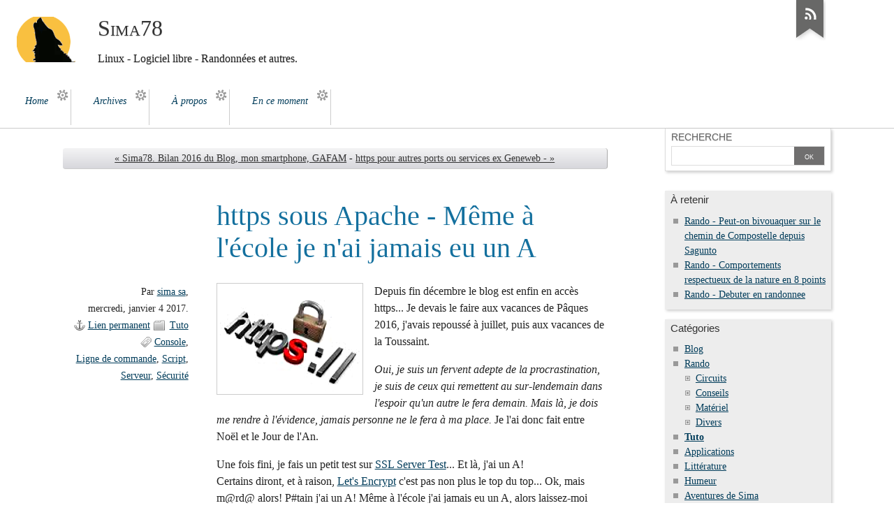

--- FILE ---
content_type: text/html; charset=UTF-8
request_url: https://sima78.chispa.fr/index.php?post/2017/01/04/https-sous-Apache-M%C3%AAme-%C3%A0-l-%C3%A9cole-je-n-ai-jamais-eu-un-A
body_size: 27953
content:
<!DOCTYPE html>
<html lang="fr">
<head>
	<meta charset="UTF-8" />
	<meta name="ROBOTS" content="INDEX, FOLLOW" />

	<title>https sous Apache - Même à l'école je n'ai jamais eu un A - Sima78</title>
	<meta name="description" lang="fr" content="Depuis fin décembre le blog est enfin en accès https... Je devais le faire aux vacances de Pâques 2016, j'avais repoussé à juillet, puis aux vacances de la Toussaint. Oui, je suis" />
	<meta name="copyright" content="" />
	<meta name="author" content="sima sa" />
	<meta name="date" scheme="W3CDTF" content="2017-01-04T20:46:00+01:00" />

	<link rel="contents" href="https://sima78.chispa.fr/index.php?archive" title="Archives" />

	<link rel="next" href="https://sima78.chispa.fr/index.php?post/2017/01/11/https-pour-autre-ports-ou-services-ex-Geneweb-stunnel4" title="https pour autres ports ou services ex Geneweb - stunnel4" />
	<link rel="prev" href="https://sima78.chispa.fr/index.php?post/2016/12/26/Sima78.-Bilan-2016-du-Blog%2C-mon-smartphone%2C-GAFAM" title="Sima78. Bilan 2016 du Blog, mon smartphone, GAFAM" />

	<link rel="alternate" type="application/atom+xml" title="Atom 1.0" href="https://sima78.chispa.fr/index.php?feed/atom" />

	<!-- media queries -->
<meta name="viewport" content="width=device-width, initial-scale=1.0" />

<link rel="stylesheet" type="text/css" href="/themes/ductile-copy/style.css" media="screen" />
<link rel="stylesheet" type="text/css" href="https://sima78.chispa.fr/index.php?pf=print.css" media="print" />

  <script src="https://sima78.chispa.fr/index.php?pf=jquery/3.7.0/jquery.js"></script>
<script src="https://sima78.chispa.fr/index.php?pf=util.js"></script>



<link rel="stylesheet" href="https://sima78.chispa.fr/index.php?pf=public.css" type="text/css" media="screen" />
<link rel="stylesheet" href="https://sima78.chispa.fr/index.php?pf=smilies.css" type="text/css" media="screen" />
<link rel="stylesheet" type="text/css" href="https://sima78.chispa.fr/index.php?pf=relatedEntries/css/style.css" />
<style type="text/css">
/* Directives CSS supplémentaires */
</style>
<script src="/themes/ductile-copy/ductile.js"></script>


  <script type="application/json" id="dc_post_remember_str-data">
    {"post_remember_str": "Se souvenir de moi sur ce blog"}
  </script>
  <script src="https://sima78.chispa.fr/index.php?pf=post.js"></script>
</head>
<body class="dc-post">
	<div id="page">
		<!--
<rdf:RDF xmlns:rdf="http://www.w3.org/1999/02/22-rdf-syntax-ns#"
  xmlns:dc="http://purl.org/dc/elements/1.1/"
  xmlns:trackback="http://madskills.com/public/xml/rss/module/trackback/">
<rdf:Description
  rdf:about="https://sima78.chispa.fr/index.php?post/2017/01/04/https-sous-Apache-M%C3%AAme-%C3%A0-l-%C3%A9cole-je-n-ai-jamais-eu-un-A"
  dc:identifier="https://sima78.chispa.fr/index.php?post/2017/01/04/https-sous-Apache-M%C3%AAme-%C3%A0-l-%C3%A9cole-je-n-ai-jamais-eu-un-A"
  dc:title="https sous Apache - Même à l'école je n'ai jamais eu un A"
  trackback:ping="https://sima78.chispa.fr/index.php?trackback/76" />
</rdf:RDF>
-->


		<div id="header">

	<div id="top">
		<p id="logo" class="nosmall"><a href="https://sima78.chispa.fr/index.php?"><img src="/themes/ductile-copy/img/logo.png" alt="Accueil" /></a></p>
		<h1><a href="https://sima78.chispa.fr/index.php?"><span>Sima78</span></a></h1>
		<p id="blogdesc" class="nosmall"><p>Linux - Logiciel libre - Randonnées et autres.</p></p>
	</div>

	<ul id="prelude">
		<li class="nosmall"><a href="#main">Aller au contenu</a></li>
		<li><a href="#blognav">Aller au menu</a></li>
		<li><a href="#search">Aller à la recherche</a></li>
	</ul>

	
	<nav role="navigation"><ul id="sn-top" class="simple-menu supranav nosmall">
<li class="li1 li-first"><a href="/index.php?"><span class="simple-menu-label">Home</span></a></li><li class="li2"><a href="/index.php?archive"><span class="simple-menu-label">Archives</span></a></li><li class="li3"><a href="/index.php?pages/%C3%80-propos-de-ce-blog%2C-de-moi"><span class="simple-menu-label">À propos</span></a></li><li class="li4 li-last"><a href="/index.php?pages/En-ce-moment"><span class="simple-menu-label">En ce moment</span></a></li>
</ul></nav>
</div>


		<div id="wrapper">

			<div id="main">
				<div id="content">

					<p class="navlinks topnl">
						<a href="https://sima78.chispa.fr/index.php?post/2016/12/26/Sima78.-Bilan-2016-du-Blog%2C-mon-smartphone%2C-GAFAM"
						 title="Sima78. Bilan 2016 du Blog, mon smartphone, GAFAM" class="prev">&#171; Sima78. Bilan 2016 du Blog, mon smartphone, GAFAM</a>
						 <span>-</span> <a href="https://sima78.chispa.fr/index.php?post/2017/01/11/https-pour-autre-ports-ou-services-ex-Geneweb-stunnel4"
						 title="https pour autres ports ou services ex Geneweb - stunnel4" class="next">https pour autres ports ou services ex Geneweb - &#187;</a>
					</p>

					<div id="p76" class="post simple">
	<h2 class="post-title">https sous Apache - Même à l'école je n'ai jamais eu un A</h2>

	<div class="post-attr">
		<p class="post-info">
			<span class="post-author">Par <a href="https://sima78.chispa.fr">sima sa</a>, </span>
			<span class="post-date">mercredi, janvier  4 2017. </span>
			<span class="permalink"><a href="https://sima78.chispa.fr/index.php?post/2017/01/04/https-sous-Apache-M%C3%AAme-%C3%A0-l-%C3%A9cole-je-n-ai-jamais-eu-un-A">Lien permanent</a></span>
							<span class="post-cat"><a
				href="https://sima78.chispa.fr/index.php?category/Tuto">Tuto</a></span>
					</p>

									<ul class="post-tags">
							<li><a href="https://sima78.chispa.fr/index.php?tag/Console">Console</a></li>
												<li><a href="https://sima78.chispa.fr/index.php?tag/Ligne%20de%20commande">Ligne de commande</a></li>
												<li><a href="https://sima78.chispa.fr/index.php?tag/Script">Script</a></li>
												<li><a href="https://sima78.chispa.fr/index.php?tag/Serveur">Serveur</a></li>
												<li><a href="https://sima78.chispa.fr/index.php?tag/S%C3%A9curit%C3%A9">Sécurité</a></li>
							</ul>
						</div>

	
			<div class="post-excerpt"><p><a href="/public/terminal/Serveur/https_sur_serveur_unbuntu_facile.png" title="https sur serveur unbuntu facile"><img alt="https sur serveur unbuntu facile" src="/public/terminal/Serveur/https_sur_serveur_unbuntu_facile.png" style="float: left; margin: 0 1em 1em 0;" title="https sur serveur unbuntu facile, mai 2015" /></a></p>

<p>Depuis fin décembre le blog est enfin en accès https... Je devais le faire aux vacances de Pâques 2016, j'avais repoussé à juillet, puis aux vacances de la Toussaint.</p>

<p><em>Oui, je suis un fervent adepte de la procrastination, je suis de ceux qui remettent au sur-lendemain dans l'espoir qu'un autre le fera demain. Mais là, je dois me rendre à l'évidence, jamais personne ne le fera à ma place.</em> Je l'ai donc fait entre Noël et le Jour de l'An.</p>

<p>Une fois fini, je fais un petit test sur <a href="https://www.ssllabs.com/ssltest/index.html" hreflang="fr" target="_blank" title="Test du blog Sima78">SSL Server Test</a>... Et là, j'ai un A!<br />
Certains diront, et à raison, <a href="https://letsencrypt.org/" hreflang="en" target="_blank" title="Let's Encrypt">Let's Encrypt</a> c'est pas non plus le top du top... Ok, mais m@rd@ alors! P#tain j'ai un A! Même à l'école j'ai jamais eu un A, alors laissez-moi savourer ce A.<br />
Je vous mets la capture d'écran pour <s>me la péter</s> vous montrer et ensuite on passe à la configuration.</p></div>
	
	<div class="post-content"><p><strong><a href="/public/terminal/Serveur/Let-s_Encrypt_apache.png" title="https Lets Encrypt apache.png"><img alt="https Lets Encrypt apache.png" src="/public/terminal/Serveur/.Let-s_Encrypt_apache_m.png" style="margin: 0 auto; display: block;" title="https Lets Encrypt apache.png, janv. 2017" /></a><br />
Ubuntu server 16.04 sous apache</strong></p>

<p> </p>

<h2>https sous apaches avec Let's Encrypt</h2>

<p><strong>Je commence par installer "git" sur /opt/</strong></p>

<p> </p>

<p> </p>

<pre>
sudo -s
apt-get install git
git clone https://github.com/letsencrypt/letsencrypt /opt/letsencrypt --depth=1</pre>

<p>→ "sudo -s" Je ne sais pas combien de sudo je vais devoir taper, sans doute plus de trois, alors "sudo -s"<br />
→ "--depth=1" Je ne souhaite pas récupérer tout l'historique du site.</p>

<p> </p>

<p> </p>

<h3>Générer les certificats</h3>

<p> </p>

<pre>
/opt/letsencrypt/letsencrypt-auto --apache -d domaine.fr -d www.domaine.fr</pre>

<p>Si vous avez plusieurs domaines, sinon vous pouvez faire simplement:</p>

<pre>
/opt/letsencrypt/letsencrypt-auto</pre>

<h3>Configurer le VirtualHost pour l'accès https</h3>

<p>Allez dans /etc/apache2/sites-available et modifier les VirtualHost</p>

<pre>
cd /etc/apache2/sites-available
nano votredomaineSSL.fr </pre>

<p><strong>La configuration que j'ai mise</strong></p>

<p> </p>

<pre>
&lt;VirtualHost *:443&gt;
   ...
      SSLProtocol -ALL -SSLv3 +TLSv1 +TLSv1.1 +TLSv1.2
      SSLHonorCipherOrder On
      SSLCipherSuite ECDH+AESGCM:DH+AESGCM:ECDH+AES256:DH+AES256:ECDH+AES128:DH+AES:ECDH+3DES:DH+3DES:RSA+AESGCM:RSA+AES:RSA+3DES:!aNULL:!MD5:!DSS

      SSLEngine on
      SSLCertificateFile /etc/letsencrypt/live/domaine.fr /fullchain.pem
      SSLCertificateKeyFile /etc/letsencrypt/live/domaine.fr /privkey.pem
   ...
&lt;/VirtualHost&gt;</pre>

<p> </p>

<h3>Configurer le VirtualHost http pour une redirection https</h3>

<pre>
cd /etc/apache2/sites-available
nano votredomaine.fr</pre>

<p><strong>La configuration que j'ai mise</strong></p>

<p> </p>

<pre>
&lt;VirtualHost *:80&gt;
...
      RewriteEngine on
      RewriteRule ^ https://www.chispa.fr%{REQUEST_URI} [L,QSA,R=permanent]
...
&lt;/VirtualHost&gt;</pre>

<p> </p>

<h3>Renouvellement du certificat</h3>

<p><strong>ATTENTION, le certificat n'est valable que 90 jours.</strong> On peut le renouveler avec la commande:</p>

<p> </p>

<pre>
/opt/letsencrypt/letsencrypt-auto --apache --renew-by-default -d domaine.fr -d www.domaine.fr</pre>

<p>Le mieux est de rendre automatique le renouvellement, heureusement <a href="http://erikaheidi.com/" hreflang="en" target="_blank" title="Erika Heidi chez sima78">Erika Heidi</a> a créer un script pour nous, il s'agit de <a href="https://gist.githubusercontent.com/erikaheidi/4d579acf553297da0fa1/raw/ced2ece3b346e25a7424f4de123510fb8de1f47a/le-renew.sh" hreflang="en" target="_blank" title="script Le Renew">le-renew.sh</a><br />
Je l'ai récupéré, rendu exécutable et mis dans la crontab</p>

<p> </p>

<p> </p>

<pre>
curl -L -o /usr/local/sbin/le-renew http://do.co/le-renew
chmod +x /usr/local/sbin/le-renew
crontab -e
0 6 * * 1 /usr/local/sbin/le-renew domaine.fr &gt;&gt; /var/log/le-renew.log</pre>

<p>Chaque lundi à 6:00, la validité du certificat en question sera vérifié, s'il est toujours valable, au cas contraire il demandera le renouvellement.<br />
<br />
<strong>Bon, normalement en bon "copiteur" vous aurez un A, et si en plus vous améliorez, je ne vous en parle même pas! Un A+ ou A++.</strong></p>

<p> </p></div>

	<h3>Billets connexes</h3><ul class="relatedEntries"><li><a href="https://sima78.chispa.fr/index.php?post/2019/03/24/Ghidra-La-NSA-lib%C3%A8re-son-outil-de-r%C3%A9tro-ing%C3%A9nierie" title="Ghidra - La NSA libère son outil de rétro-ingénierie">Ghidra - La NSA libère son outil de rétro-ingénierie</a></li><li><a href="https://sima78.chispa.fr/index.php?post/2018/11/14/Wget-%E2%80%93-Aspirer-un-site-n%E2%80%99est-pas-un-crime" title="Wget – Aspirer un site n’est pas un crime">Wget – Aspirer un site n’est pas un crime</a></li><li><a href="https://sima78.chispa.fr/index.php?post/2018/01/16/Connexion-lente%2C-testez-les-r%C3%A9solveurs-DNS-%E2%80%93-NameBench" title="Connexion lente, testez les résolveurs DNS – NameBench">Connexion lente, testez les résolveurs DNS – NameBench</a></li><li><a href="https://sima78.chispa.fr/index.php?post/2018/01/14/La-face-cach%C3%A9e-d-Internet-de-Rayna-Stamboliyska" title="La face cachée d'Internet de Rayna Stamboliyska">La face cachée d'Internet de Rayna Stamboliyska</a></li><li><a href="https://sima78.chispa.fr/index.php?post/2017/10/14/Sauvegardes-au-quotidien-Rdiff-Backup-et-MySqlDump" title="Sauvegardes au quotidien - Rdiff-Backup et MySqlDump">Sauvegardes au quotidien - Rdiff-Backup et MySqlDump</a></li><li><a href="https://sima78.chispa.fr/index.php?post/2017/03/01/France-Culture-et-notre-vie-priv%C3%A9e-num%C3%A9rique" title="France Culture et notre vie privée numérique">France Culture et notre vie privée numérique</a></li><li><a href="https://sima78.chispa.fr/index.php?post/2017/01/04/https-sous-Apache-M%C3%AAme-%C3%A0-l-%C3%A9cole-je-n-ai-jamais-eu-un-A" title="https sous Apache - Même à l'école je n'ai jamais eu un A">https sous Apache - Même à l'école je n'ai jamais eu un A</a></li><li><a href="https://sima78.chispa.fr/index.php?post/2015/05/15/Smartphone-et-vie-privee." title="Smartphone et vie privee.">Smartphone et vie privee.</a></li><li><a href="https://sima78.chispa.fr/index.php?post/2015/05/12/Vie-priv%C3%A9e-mot-de-passe-justice" title="Vie privée - mot de passe - justice">Vie privée - mot de passe - justice</a></li><li><a href="https://sima78.chispa.fr/index.php?post/2015/05/11/Suivre-son-serveur-avec-Logwatch" title="Suivre son serveur avec Logwatch">Suivre son serveur avec Logwatch</a></li></ul></div>



						<div id="comments">
				<h3>5 réactions</h3>
				<ul>
													<li id="c44" class="comment  odd first">
																	<p class="comment-info"><a href="#c44" class="comment-number">1</a>
								De Bruno - 05/01/2017, 08:27							</p>
							<div class="comment-content">

								
								<p>Bonjour,</p>


<p>Forcer la connexion en https avec une règle de réécriture n'est pas optimal. Il est préférable d'utilser tout simplement une rediction permanente :</p>


<p>Redirect permanent / <a href="https://example.com" title="https://example.com" rel="ugc nofollow">https://example.com</a></p>


<p>Sinon pour utiliser facilement Let's Encrypt en fonction de sa distribution et de son serveur web : <a href="https://certbot.eff.org/" title="https://certbot.eff.org/" rel="ugc nofollow">https://certbot.eff.org/</a></p>


<p>Et pour générer facilement une configuration TLS la plus sécurisée possible : <a href="https://mozilla.github.io/server-side-tls/ssl-config-generator/" title="https://mozilla.github.io/server-side-tls/ssl-config-generator/" rel="ugc nofollow">https://mozilla.github.io/server-si...</a></p>
															</div>
						</li>
																<li id="c45" class="comment   ">
																	<p class="comment-info"><a href="#c45" class="comment-number">2</a>
								De SohKa - 05/01/2017, 16:10							</p>
							<div class="comment-content">

								
								<p>@Bruno : Sympa le dernier lien que tu as donné. Merci, je connaissais pas !</p>
															</div>
						</li>
																<li id="c46" class="comment  odd ">
																	<p class="comment-info"><a href="#c46" class="comment-number">3</a>
								De Sima78 - 05/01/2017, 19:44							</p>
							<div class="comment-content">

								
								<p>@Bruno : En effet, je vais plutôt faire une redirection qu'une réécriture. SohKa connaissait un des liens, moi, je n'en connaissais aucun des deux. Merci ! Ces 2 liens m'auraient facilité la vie.</p>
															</div>
						</li>
																<li id="c67" class="comment   ">
																	<p class="comment-info"><a href="#c67" class="comment-number">4</a>
								De grmp - 21/06/2017, 14:01							</p>
							<div class="comment-content">

								
								<p>Hello, si tu veux tester plus en profondeur ton https :<br />
<a href="https://tls.imirhil.fr/" title="https://tls.imirhil.fr/" rel="ugc nofollow">https://tls.imirhil.fr/</a></p>


<p>Il retrace tout les protocoles utilisé via ton HTTPs, qui te permettra de le securisé au mieux.</p>


<p>Ps : Désactive vite le DES3 dans tes suites cipher !!</p>
															</div>
						</li>
																<li id="c68" class="comment  odd ">
																	<p class="comment-info"><a href="#c68" class="comment-number">5</a>
								De sima78 - 27/06/2017, 21:11							</p>
							<div class="comment-content">

								
								<p>Merci Grmp, je vais voir tout ça au plus tôt.</p>
															</div>
						</li>
							</ul>
				</div>
			
	<p id="comments-feed"><a class="feed" href="https://sima78.chispa.fr/index.php?feed/atom/comments/76"
		 title="Fil Atom des commentaires de ce billet">Fil des commentaires de ce billet</a></p>


	<div id="ping-url">
		<h3>Ajouter un rétrolien</h3>
		<p>URL de rétrolien&nbsp;: https://sima78.chispa.fr/index.php?trackback/76</p>
	</div>


					<p class="navlinks">
						<a href="https://sima78.chispa.fr/index.php?post/2016/12/26/Sima78.-Bilan-2016-du-Blog%2C-mon-smartphone%2C-GAFAM"
						 title="Sima78. Bilan 2016 du Blog, mon smartphone, GAFAM" class="prev">&#171; Sima78. Bilan 2016 du Blog, mon smartphone, GAFAM</a>
						 <span>-</span> <a href="https://sima78.chispa.fr/index.php?post/2017/01/11/https-pour-autre-ports-ou-services-ex-Geneweb-stunnel4"
						 title="https pour autres ports ou services ex Geneweb - stunnel4" class="next">https pour autres ports ou services ex Geneweb - &#187;</a>
					</p>

				</div>
			</div> <!-- End #main -->

			<div id="sidebar">
	<div id="blognav">
		<div class="widget" id="search"><h2><label for="q">Recherche</label></h2><form action="https://sima78.chispa.fr/index.php?" method="get" role="search"><p><input type="text" size="10" maxlength="255" id="q" name="q" value=""  aria-label="Recherche"/> <input type="submit" class="submit" value="ok" title="Recherche" /></p></form></div>
<div class="widget selected" ><h2>À retenir</h2><ul> <li><a href="https://sima78.chispa.fr/index.php?post/2023/11/14/Rando-Peut-on-bivouaquer-sur-le-chemin-de-Compostelle-depuis-Sagunto">Rando - Peut-on bivouaquer sur le chemin de Compostelle depuis Sagunto</a></li>  <li><a href="https://sima78.chispa.fr/index.php?post/2023/11/16/Rando-Comportements-respectueux-de-la-nature-en-8-points">Rando - Comportements respectueux de la nature en 8 points</a></li>  <li><a href="https://sima78.chispa.fr/index.php?post/2024/03/22/Rando-Debuter-en-randonnee">Rando - Debuter en randonnee</a></li> </ul></div>
	</div> <!-- End #blognav -->
	<div id="blogextra">
		<div class="widget categories" ><h2>Catégories</h2><ul><li><a href="https://sima78.chispa.fr/index.php?category/Blog">Blog</a></li><li><a href="https://sima78.chispa.fr/index.php?category/Rando">Rando</a><ul><li><a href="https://sima78.chispa.fr/index.php?category/Circuits">Circuits</a></li><li><a href="https://sima78.chispa.fr/index.php?category/Conseils">Conseils</a></li><li><a href="https://sima78.chispa.fr/index.php?category/Matériel">Matériel</a></li><li><a href="https://sima78.chispa.fr/index.php?category/Divers">Divers</a></li></ul></li><li class="category-current"><a href="https://sima78.chispa.fr/index.php?category/Tuto">Tuto</a></li><li><a href="https://sima78.chispa.fr/index.php?category/Applications">Applications</a></li><li><a href="https://sima78.chispa.fr/index.php?category/Littérature">Littérature</a></li><li><a href="https://sima78.chispa.fr/index.php?category/Humeur">Humeur</a></li><li><a href="https://sima78.chispa.fr/index.php?category/Aventures-de-Sima">Aventures de Sima</a></li><li><a href="https://sima78.chispa.fr/index.php?category/News-mes-liens">News - mes liens</a></li><li><a href="https://sima78.chispa.fr/index.php?category/Nouvelles">Nouvelles</a></li><li><a href="https://sima78.chispa.fr/index.php?category/Musique">Musique</a></li><li><a href="https://sima78.chispa.fr/index.php?category/Orga">Orga</a></li><li><a href="https://sima78.chispa.fr/index.php?category/recettes">recettes</a></li><li><a href="https://sima78.chispa.fr/index.php?category/Bricolage">Bricolage</a></li><li><a href="https://sima78.chispa.fr/index.php?category/jeux">jeux</a></li><li><a href="https://sima78.chispa.fr/index.php?category/Genea">Genea</a></li></ul></div>
<div class="widget links" ><h2>Liens</h2><h3>LibroAmis</h3>
<ul><li><a href="https://hoper.dnsalias.net/atdc/" hreflang="fr">Blog de Hoper</a></li>
<li><a href="https://tom23.com/" hreflang="fr" title="De la randonnée mais pas que">Blog de Tom23</a></li>
<li><a href="https://tutox.fr/" hreflang="fr">Blog de Tutox</a></li>
<li><a href="https://www.cheziceman.fr" hreflang="fr">ChezIceman</a></li>
<li><a href="http://www.root66.net/" hreflang="fr">Root66.Net</a></li>
</ul>
<h3>LibroBlogs</h3>
<ul><li><a href="https://www.bortzmeyer.org" hreflang="fr">Bortzmeyer</a></li>
<li><a href="http://www.kozlika.org/kozeries/" hreflang="fr">Kozlika</a></li>
<li><a href="https://lehollandaisvolant.net" hreflang="fr">LeHollandaisVolant</a></li>
<li><a href="https://open-time.net/" hreflang="fr">Open-Time</a></li>
<li><a href="https://zythom.fr" hreflang="fr">Zythom</a></li>
</ul>
<h3>LibroActu</h3>
<ul><li><a href="https://aful.org/" hreflang="fr">AFUL</a></li>
<li><a href="https://www.april.org/" hreflang="fr">APRIL</a></li>
<li><a href="http://www.agendadulibre.org/" hreflang="fr">L'Agenda du Libre</a></li>
<li><a href="https://www.laquadrature.net/fr" hreflang="fr">La Quadrature du Net</a></li>
<li><a href="https://aful.org/gul/liste" hreflang="fr">Liste des GULs (LUGs)</a></li>
<li><a href="https://encemoment.site/" hreflang="fr" title="Liste site En ce moment">Liste Now FR</a></li>
</ul>
<h3>LibroAttente</h3>
<ul><li><a href="http://alterlibriste.free.fr/" hreflang="fr">Blog de Alterlibriste</a></li>
</ul>
</div>
<div class="widget lastcomments" ><h2>Derniers commentaires</h2><ul><li class="last-comment"><a href="https://sima78.chispa.fr/index.php?post/2025/11/04/Ma-bo%C3%AEte-%C3%A0-outils-cartographique-avant-pendant-et-apr%C3%A8s-la-rando#c1107">Ma boîte à outils cartographique - avant pendant et après la rando - Meduz</a></li><li class="last-comment"><a href="https://sima78.chispa.fr/index.php?post/2025/12/27/Le-mat%C3%A9riel-de-randonn%C3%A9e-Made-in-France#c1106">Le matériel de randonnée Made in France - sima78</a></li><li class="last-comment"><a href="https://sima78.chispa.fr/index.php?post/2025/12/27/Le-mat%C3%A9riel-de-randonn%C3%A9e-Made-in-France#c1105">Le matériel de randonnée Made in France - Sacha</a></li><li class="last-comment"><a href="https://sima78.chispa.fr/index.php?post/2025/12/27/Le-mat%C3%A9riel-de-randonn%C3%A9e-Made-in-France#c1104">Le matériel de randonnée Made in France - Tom23</a></li><li class="last-comment"><a href="https://sima78.chispa.fr/index.php?post/2025/12/27/Le-mat%C3%A9riel-de-randonn%C3%A9e-Made-in-France#c1103">Le matériel de randonnée Made in France - sima78</a></li><li class="last-comment"><a href="https://sima78.chispa.fr/index.php?post/2025/12/27/Le-mat%C3%A9riel-de-randonn%C3%A9e-Made-in-France#c1102">Le matériel de randonnée Made in France - sima78</a></li><li class="last-comment"><a href="https://sima78.chispa.fr/index.php?post/2025/12/27/Le-mat%C3%A9riel-de-randonn%C3%A9e-Made-in-France#c1101">Le matériel de randonnée Made in France - sima78</a></li><li class="last-comment"><a href="https://sima78.chispa.fr/index.php?post/2025/12/27/Le-mat%C3%A9riel-de-randonn%C3%A9e-Made-in-France#c1100">Le matériel de randonnée Made in France - Didier (iceman)</a></li><li class="last-comment"><a href="https://sima78.chispa.fr/index.php?post/2025/11/04/Ma-bo%C3%AEte-%C3%A0-outils-cartographique-avant-pendant-et-apr%C3%A8s-la-rando#c1099">Ma boîte à outils cartographique - avant pendant et après la rando - Sima78</a></li><li class="last-comment"><a href="https://sima78.chispa.fr/index.php?post/2025/11/04/Ma-bo%C3%AEte-%C3%A0-outils-cartographique-avant-pendant-et-apr%C3%A8s-la-rando#c1098">Ma boîte à outils cartographique - avant pendant et après la rando - Apedibus</a></li></ul></div>
<div class="widget tags" ><h2>Mots-clés</h2><ul><li><a href="https://sima78.chispa.fr/index.php?tag/A%20lire" class="tag70">A lire</a> </li><li><a href="https://sima78.chispa.fr/index.php?tag/Actualit%C3%A9" class="tag50">Actualité</a> </li><li><a href="https://sima78.chispa.fr/index.php?tag/Astuce" class="tag20">Astuce</a> </li><li><a href="https://sima78.chispa.fr/index.php?tag/Bivouac" class="tag30">Bivouac</a> </li><li><a href="https://sima78.chispa.fr/index.php?tag/Bivouaquer" class="tag30">Bivouaquer</a> </li><li class="tag-current"><a href="https://sima78.chispa.fr/index.php?tag/Console" class="tag60">Console</a> </li><li><a href="https://sima78.chispa.fr/index.php?tag/Lectures" class="tag40">Lectures</a> </li><li class="tag-current"><a href="https://sima78.chispa.fr/index.php?tag/Ligne%20de%20commande" class="tag70">Ligne de commande</a> </li><li><a href="https://sima78.chispa.fr/index.php?tag/Livres" class="tag40">Livres</a> </li><li><a href="https://sima78.chispa.fr/index.php?tag/Logiciels-libres" class="tag40">Logiciels-libres</a> </li><li><a href="https://sima78.chispa.fr/index.php?tag/Photgraphie" class="tag20">Photgraphie</a> </li><li><a href="https://sima78.chispa.fr/index.php?tag/Photos" class="tag20">Photos</a> </li><li><a href="https://sima78.chispa.fr/index.php?tag/rando" class="tag20">rando</a> </li><li><a href="https://sima78.chispa.fr/index.php?tag/randonn%C3%A9e" class="tag100">randonnée</a> </li><li><a href="https://sima78.chispa.fr/index.php?tag/R%C3%A9flexions%20Sima78" class="tag80">Réflexions Sima78</a> </li><li class="tag-current"><a href="https://sima78.chispa.fr/index.php?tag/Script" class="tag20">Script</a> </li><li class="tag-current"><a href="https://sima78.chispa.fr/index.php?tag/S%C3%A9curit%C3%A9" class="tag30">Sécurité</a> </li><li><a href="https://sima78.chispa.fr/index.php?tag/Serveur" class="tag20">Serveur</a> </li><li><a href="https://sima78.chispa.fr/index.php?tag/Sur%20le%20Web" class="tag20">Sur le Web</a> </li><li><a href="https://sima78.chispa.fr/index.php?tag/Vie-priv%C3%A9e" class="tag40">Vie-privée</a> </li></ul><p><strong><a href="https://sima78.chispa.fr/index.php?tags">Tous les mots-clés</a></strong></p></div>
<div class="widget syndicate" ><h2>S'abonner</h2><ul><li><a type="application/atom+xml" href="https://sima78.chispa.fr/index.php?feed/atom" title="Flux Atom des billets de ce blog" class="feed">Fil des billets</a></li><li><a type="application/atom+xml" href="https://sima78.chispa.fr/index.php?feed/atom/comments" title="Flux Atom des commentaires de ce blog" class="feed">Fil des commentaires</a></li></ul></div>
	</div> <!-- End #blogextra -->
</div>


		</div> <!-- End #wrapper -->

		<ul id="gotop" class="supranav nobig"><li><a href="#top">Haut de page</a></li></ul>

<nav role="navigation"><ul id="sn-bottom" class="simple-menu supranav nobig">
<li class="li1 li-first"><a href="/index.php?"><span class="simple-menu-label">Home</span></a></li><li class="li2"><a href="/index.php?archive"><span class="simple-menu-label">Archives</span></a></li><li class="li3"><a href="/index.php?pages/%C3%80-propos-de-ce-blog%2C-de-moi"><span class="simple-menu-label">À propos</span></a></li><li class="li4 li-last"><a href="/index.php?pages/En-ce-moment"><span class="simple-menu-label">En ce moment</span></a></li>
</ul></nav><div id="footer">
	<div id="blogcustom">
		<div class="widget syndicate" ><h2>S'abonner</h2><ul><li><a type="application/atom+xml" href="https://sima78.chispa.fr/index.php?feed/atom" title="Flux Atom des billets de ce blog" class="feed">Fil des billets</a></li><li><a type="application/atom+xml" href="https://sima78.chispa.fr/index.php?feed/atom/comments" title="Flux Atom des commentaires de ce blog" class="feed">Fil des commentaires</a></li></ul></div>
	</div> <!-- End #custom widgets -->

	<ul id="stickers">
<li id="sticker1" class="last">
<a href="https://sima78.chispa.fr/index.php?feed/atom">
<img alt="" src="/themes/ductile-copy/img/sticker-feed.png" />
<span>S'abonner</span>
</a>
</li>
</ul>

	<p>Propulsé par <a href="https://dotclear.org/">Dotclear</a></p>
</div>

	</div> <!-- End #page -->
</body>
</html>


--- FILE ---
content_type: text/css
request_url: https://sima78.chispa.fr/themes/ductile-copy/style.css
body_size: 23033
content:
@charset "UTF-8";

/* Infos
Plan de cette feuille :
1. Structure, imports
2. Liens, html
3. Page
4. Haut de page
5. Wrapper, main, content
6. Billets
7. Commentaires et rétroliens
8. Sidebar
9. Footer
10. Classes communes
11. Pages spécifiques
12. Clearers

Couleurs :
Typo: #222 courant, #4c4c85 commentaires
Titres non cliquables: #14709e
Liens: #666 courant, #ad3f4c titre billet et Lire la suite
Fond formulaire comm: #eef
Fond sidebar: #ededed

Thanks to:
Colorzilla wysiwyg gradient editor http://www.colorzilla.com/gradient-editor/
Micro clearfix by Nicolas Gallagher http://nicolasgallagher.com/
*/

/* -----------------------------------------------------------------
	1. STRUCTURE - IMPORTS
------------------------------------------------------------------ */

@import url(rebase.css);
@import url(mediaqueries.css);

/* ------------------------------------------------------- body */
body {
	background: #fff;
	font-family: "New Century Schoolbook","Century Schoolbook", "Century Schoolbook L", Georgia, serif;
	color: #222;
	}

/* ------------------------------------------------------------
	2. LIENS & Complément balises HTML
------------------------------------------------------------- */
del {
	color: #800000;
	}
blockquote {
	border-left: 4px solid #ccc;
	padding: 1px 1em .5em;
	background: #f9f9f9;
	}
code, pre {
	background: #efefef;
	border-right: 1px solid #aaa;
	border-bottom: 1px solid #aaa;
	font-size: .81em;
	}
a {
	color: #003c5a;
	}
a:hover, a:focus {
	background-color: #ebebee;
	text-decoration: none;
	}
ul ul {
	margin-top: 0;
	}
h2, h2 a {
	font-weight: normal;
	margin-top: .75em;
	}
table {
	border: 1px solid #999;
	border-collapse: collapse;
	}
td, th, tr {
	padding: 2px 8px;
	border: 1px solid #CCC;
	border-collapse: collapse;
	}
thead th, tbody th {
	color: #555;
	background: #f0f0f5;
	text-align: left;
	font-weight: normal;
	}
tbody tr:hover, tbody th:hover {
	background: #eee;
	}
table caption {
	color: #14709e;
	text-align: left;
	margin-bottom: .33em;
	font-weight: bold;
	}

/* ------------------------------------------------------------
	3. PAGE
------------------------------------------------------------- */

#page {
	position: relative;
	}

/* ------------------------------------------------------------
	4. HAUT DE PAGE
------------------------------------------------------------- */
#header {
	position: relative;
	text-shadow: 0 1px 1px rgba(0,0,0,.2);
	line-height: 1;
	}
#logo a img, #stickers a img {
	border: none;
	}
h1 {
	font-variant: small-caps;
	}
h1 a {
	text-decoration: none;
	color: #333;
	}
#blogdesc {
	margin: 0 0 0 32px;
	font-family: "Franklin gothic medium","arial narrow","DejaVu Sans Condensed","helvetica neue",helvetica,sans-serif;
	font-style: italic;
	color: #686867;
	text-shadow: none;
	}
.supranav, #prelude {
	list-style-type: none;
	line-height: 1.25;
	font-size: .875em;
	font-family: "Franklin gothic medium","arial narrow","DejaVu Sans Condensed","helvetica neue",helvetica,sans-serif;
	}
.supranav li, #prelude li {
	text-transform: uppercase;
	vertical-align: top;
	}
.supranav {
	clear: both;
	}
.supranav li a {
	text-decoration: none;
	white-space: nowrap;
	margin-bottom: 4px;
	background: transparent url(img/menu.png) no-repeat right top;
	}
.supranav li a:hover,
.supranav li a:active,
.supranav li a:focus {
	background-color: #ebebee;
	background-position: right -150px;
	}
.supranav li.active a {
	background-position: right -150px;
	color: #14709e;
	}
.supranav li a span {
	display: block;
	text-transform: none;
	text-shadow: none;
	font-family: "New Century Schoolbook","Century Schoolbook", "Century Schoolbook L", Georgia, serif;
	font-style:italic;
	}

/* ------------------------------------------------------------
	5. WRAPPER MAIN CONTENT
------------------------------------------------------------- */
#wrapper {
	clear: both;
	position: relative;
	}
#content {
	padding-bottom: 2em;
	}

/* ------------------------------------------------------- content-info */
#content-info {
	font-family: "Franklin gothic medium","arial narrow","DejaVu Sans Condensed","helvetica neue",helvetica,sans-serif;
	font-size: .875em;
	}
#content-info h2 {
	color: #14709e;
	margin-top: 1em;
	margin-bottom: .33em;
	}
#subcategories {
	font-family: "Franklin gothic medium","arial narrow","DejaVu Sans Condensed","helvetica neue",helvetica,sans-serif;
	padding-top: 1em;
	font-size: .875em;
	}
#subcategories h3, #subcategories ul {
	display: inline;
	padding-right: 1em;
	}
#subcategories h3 {
	font-size: 1.1em;
	font-variant: small-caps;
	}
#content-info p,
#content-info ul,
#subcategories ul {
	margin: .5em 0;
	padding: 0;
	list-style-type: none;
	}
#subcategories li {
	margin: 0;
	display: inline;
	padding-right: 1em;
	}
.feed-info {
	color: #fff;
	}
.feed-info a {
	font-size: .875em;
	padding-top: .1em;
	padding-bottom: .1em;
	}
/* ------------------------------------------------------- pagination, navlinks */
.navlinks,
.pagination {
	margin: 2em 0 1em 0;
	padding: 4px 8px;
	text-align: center;
	font-size: .875em;
	color: #000;
	background: rgb(244,244,245);
	background: -moz-linear-gradient(top, rgba(244,244,245,1) 0%, rgba(215,215,220,1) 100%);
	background: -webkit-gradient(linear, left top, left bottom, color-stop(0%,rgba(244,244,245,1)), color-stop(100%,rgba(215,215,220,1)));
	background: -webkit-linear-gradient(top, rgba(244,244,245,1) 0%,rgba(215,215,220,1) 100%);
	background: -o-linear-gradient(top, rgba(244,244,245,1) 0%,rgba(215,215,220,1) 100%);
	background: -ms-linear-gradient(top, rgba(244,244,245,1) 0%,rgba(215,215,220,1) 100%);
	filter: progid:DXImageTransform.Microsoft.gradient( startColorstr='#f4f4f5', endColorstr='#d7d7dc',GradientType=0 );
	background: linear-gradient(top, rgba(244,244,245,1) 0%,rgba(215,215,220,1) 100%);
	border-radius: 4px;
	border-right: 1px solid #aaa;
	border-bottom: 1px solid #ccc;
	}
.navlinks a,
.pagination a {
	color: #333;
	}

/* ------------------------------------------------------------
	6. BILLETS
------------------------------------------------------------- */
.post {
	background: transparent url(img/filet.png) repeat-x left bottom;
	position: relative;
	padding-bottom: 1.5em;
	}
	.day-date {
	display: none;
	}
.post-title {
	margin-bottom: .66em;
	color: #14709e;
	line-height: 1.17;
	}
.post-title a {
	text-decoration: none;
	color: #ad3f4c;
	}
.post-content p:first-child {
	margin-top: 0;
}
.post-icon { 	/* for entry short */
	display: block;
	float: left;
	margin: .33em 1em .66em 0;
	padding: 4px;
	border: 1px solid #999;
	box-shadow: 2px 2px 3px #ccc;
	}
.short .post-title {
	margin-bottom: 0.33em;
}
.short .post-content p { 	/* for entry short */
	margin-top: 0;
	}
.post h3,
.post h4,
.post h5,
.post h6 {
	font-weight: normal;
	color: #14709e;
	}
.post h3, .post h5 {
	font-variant: small-caps;
	}
.post-content img, .post-excerpt img {
	border: 1px solid #ccc;
	max-width: 96%;
	padding: 4px;
	}
img.smiley {
	border: none;
	padding: 0;
	}
.post-info,
.post-tags,
.post-info-co,
.read-it {
	line-height: 1.2;
	margin: .33em 0;
	}
.post-attr {
	margin-bottom: 1em;
	}
.post-info,
.post-tags {
	font-size: .875em;
	margin: 0;
	background: #fff;
	display: inline;
	padding: 0 .66em 0 0;
	}
.post-date, .post-attr a {
	white-space: nowrap;
	}
.post-cat {
	padding-left: 24px;
	background: transparent no-repeat -62px center url(img/post-info.png);
	}
.permalink a {
	padding-left: 20px;
	background: transparent no-repeat left bottom url(img/post-info.png);
	}
.post-tags li:first-child {
	padding-left: 20px;
	background: transparent no-repeat -124px top url(img/post-info.png);
	}
.post-tags li {
	display: inline;
	}
.post-tags li:after {
	content: ", ";
 }
.post-tags li:last-child:after {
	content:"";
	}
.post-content {
	padding-bottom: 9px;
	}
.post-content ul, .post-excerpt ul {
	list-style-type: square;
	margin-left: 1em;
	}
.post ol {
	margin-left: 1em;
	}
.footnotes {
	font-size: .875em;
	}
.footnotes h4 {
	font-variant: normal;
	font-weight: bold;
	}
.read-it {
	text-align: right;
	margin: 0 0 .5em 0;
	}
.read-it a {
	color: #ad3f4c;
	padding-left: .5em;
	}
.post-info-co {
	position: absolute;
	bottom: 0;
	margin: 0;
	background: #fff;
	font-size: 0.875em;
	font-style: italic;
	padding-right: .5em;
	max-width: 80%;
	}
.post-info-co a {
	text-decoration: none;
	padding-right: 1em;
	padding-left: 20px;
	}
.post-info-co a.comment_count {
	background: url(img/info-co.png) no-repeat left .25em;
	}
.post-info-co a.ping_count {
	background: url(img/info-co.png) no-repeat left center;
	}
.post-info-co a.attach_count {
	background: url(img/info-co.png) no-repeat left -126px;
	}
#attachments {
	font-size: .875em;
	border-bottom: 1px solid #999;
	margin: 0 0 2em;
	}
#attachments h3 {
	font-variant: small-caps;
	font-weight: normal;
	color: #686867;
	}
#attachments ul {
	list-style-type: none;
	margin: 0 0 1em;
	padding: 0;
	}
#attachments ul li {
	padding-left: 28px;
	background: transparent url(img/download.png) no-repeat left -2px;
	}

/* ------------------------------------------------------------
	7. COMMENTAIRES, PINGS
------------------------------------------------------------- */

/* ------------------------------------------------------- commentaires et rétroliens */
#comments,
#ping-url,
#comment-form,
#comments-feed {
	color: #333;
	font-family: "Franklin gothic medium","arial narrow","DejaVu Sans Condensed","helvetica neue",helvetica,sans-serif;
	font-size: .875em;
	clear: both;
	}
#comment-form, #ping-url {
	padding: 1em;
	background: #eef;
	margin-top: 1em;
	color: #333;
	border: 1px solid #ddf;
	}
#pr {
	padding: 1em;
	border: 1px dashed #14709e;
	margin-bottom: 1em;
	}
#comments h3,
#ping-url h3,
#pr h3,
#comment-form h3 {
	margin-top: 2em;
	color: #666;
	}
#comment-form h3, #ping-url h3 {
	margin-top: 0;
	}
#comments > ul {
	margin-left: 0;
	padding-left: 0;
	list-style-type: none;
	}
.comment, .ping {
	clear: left;
	margin-left: 0;
	border-top: 1px solid #bbb;
	}
.comment-info {
	padding-bottom: .2em;
	line-height: 1.25;
	color: #686867;
	font-family: "New Century Schoolbook","Century Schoolbook", "Century Schoolbook L", Georgia, serif;
	}
#comments .me {
	font-family: "New Century Schoolbook","Century Schoolbook", "Century Schoolbook L", Georgia, serif;
	color: #14709e;
	}
.comment-number {
	font-size: 2em;
	font-weight: normal;
	font-style: italic;
	text-decoration: none;
	font-family: "New Century Schoolbook","Century Schoolbook", "Century Schoolbook L", Georgia, serif;
	color: #ad3f4c;
	display: block;
	width: 2em;
	}
.comment .comment-number {
	background: transparent url(img/info-co.png) right .25em no-repeat;
	}
.ping .comment-number {
	background: transparent url(img/info-co.png) right center no-repeat;
	}
#comments-feed {
	border-top: 1px solid #bbb;
	margin-top: 1.5em;
	padding-top: 1em;
	}

/* ------------------------------------------------------- formulaire des commentaires */
#comment-form fieldset { }
.field {
	margin-bottom: 1em;
	}
.field label {
	display: block;
	font-size: .875em;
	color: #666;
	text-indent: 6px;
	}
.field input,
.field textarea {
	display: block;
	font-size: 100%;
	border: 1px solid #ccc;
	padding: 4px;
	background: #fff;
	border-radius: 3px;
	font-family: "Franklin gothic medium","arial narrow","DejaVu Sans Condensed","helvetica neue",helvetica,sans-serif;
	}
.field textarea {
	padding: .5em 1em;
	}
.field input:focus,
.field textarea:focus {
	background: #fff;
	}
#comment-form input[type=submit],
#comment-form input[type=reset] {
	color: #eee;
	font-size: .875em;
	display: inline-block;
	text-transform: capitalize;
	font-weight: bold;
	text-align: center;
	padding: .33em .66em;
	text-shadow: 0 1px 1px rgba(0,0,0,.3);
	background: rgb(119,119,119);
	border: solid 1px #686867;
	border-radius: 5px;
	box-shadow: 0 1px 2px rgba(0,0,0,.2);
	background-image: -webkit-gradient(linear, left top, left bottom, color-stop(0%, rgba(119,119,119,1)), color-stop(100%, rgba(85,85,85,1)));
	background: -webkit-linear-gradient(top, rgba(119,119,119,1) 0%,rgba(85,85,85,1) 100%);
	background: -moz-linear-gradient(top, rgba(119,119,119,1) 0%,rgba(85,85,85,1) 100%);
	background: -o-linear-gradient(top, rgba(119,119,119,1) 0%,rgba(85,85,85,1) 100%);
	background: -ms-linear-gradient(top, rgba(119,119,119,1) 0%,rgba(85,85,85,1) 100%);
	background: linear-gradient(top, rgba(119,119,119,1) 0%,rgba(85,85,85,1) 100%);
	}
#comment-form input[type=submit]:hover, #comment-form input[type=submit]:focus,
#comment-form input[type=reset]:hover, #comment-form input[type=reset]:focus {
	background: rgb(85,85,85);
	background-image: -webkit-gradient(linear, left top, left bottom, color-stop(0%, rgba(85,85,85,1)), color-stop(100%, rgba(119,119,119,1)));
	background: -webkit-linear-gradient(top, rgba(85,85,85,1) 0%,rgba(119,119,119,1) 100%);
	background: -moz-linear-gradient(top, rgba(85,85,85,1) 0%,rgba(119,119,119,1) 100%);
	background: -o-linear-gradient(top, rgba(85,85,85,1) 0%,rgba(119,119,119,1) 100%);
	background: -ms-linear-gradient(top, rgba(85,85,85,1) 0%,rgba(119,119,119,1) 100%);
	background: linear-gradient(top, rgba(85,85,85,1) 0%,rgba(119,119,119,1) 100%);
	text-decoration: none;
	}
#c_content {
	width: 95%;
	padding: 4px;
	}
.form-help {
	margin-top: 0;
	font-size: .875em;
	font-style: italic;
	}
#comments-feed {
	margin-top: 2em;
	}

/* ------------------------------------------------------------
	8. SIDEBAR
------------------------------------------------------------- */

#sidebar {
	font-size: 0.875em;
	}
#sidebar img {
	max-width: 100%;
	}
#sidebar h2 {
	font-size: 1.1em;
	margin: 0;
	font-weight: normal;
	font-family: "Franklin gothic medium","arial narrow","DejaVu Sans Condensed","helvetica neue",helvetica,sans-serif;
	color: #333;
	}
#sidebar h2.toggle {
	background: url(img/minus-plus.png) no-repeat left -82px;
	padding-left: 16px;
	}
#sidebar h2.expanded {
	background: url(img/minus-plus.png) no-repeat left 6px;
	}
#sidebar h2.toggle a {
	text-decoration: none;
	}
#sidebar h3 {
	font-size: 1em;
	margin-bottom: 0;
	font-weight: normal;
	font-family: "Franklin gothic medium","arial narrow","DejaVu Sans Condensed","helvetica neue",helvetica,sans-serif;
	color: #333;
	}
#sidebar ul {
	margin: .75em 0 .5em 4px;
	list-style-type: none;
	padding: 0;
	}
#sidebar ul li ul {
	margin: 0;
	}
#sidebar li {
	padding-left: 16px;
	background: transparent url(img/squares.png) no-repeat -133px 7px;
	}
#sidebar ul li ul li {
	background: transparent url(img/squares.png) no-repeat -70px -59px;
	}
#sidebar ul li ul li ul li {
	background: transparent url(img/squares.png) no-repeat 0 -126px;
	}
#sidebar .syndicate li {
	background-image: none;
	padding-left: 0;
	}
#blognav > div,
#blogextra > div {
	background: #ededed;
	margin-bottom: 1em;
	padding: 4px 8px;
	box-shadow: 2px 2px 4px rgba(0,0,0,.2);
	}
.category-current {
	font-weight: bold;
	}

/* ------------------------------------------------------- recherche */
#search p {
	background: #fff;
	text-align: right;
	border: 1px solid #ddd;
	vertical-align: middle;
	padding: 0;
	}
#search input {
	margin: 0;
	border: none;
	background: transparent;
	height: auto;
	line-height: 2em;
	}
#q {
	float: left;
	width: 78%;
	font-size: 100%;
	padding-left: 2px;
	}
#q:focus {
	background: #fcfcf9;
	}
#search .submit {
	background: #706F6F;
	color: #fff;
	vertical-align: top;
	width: 20%;
	font-variant: small-caps;
	height: 2em;
	}
#search .submit:hover,
#search .submit:focus {
	background: #333;
	}

/* ------------------------------------------------------------
	9. FOOTER
------------------------------------------------------------- */

#footer {
	clear: both;
	background: #686867;
	color: #fff;
	font-size: .875em;
	font-family: "Franklin gothic medium","arial narrow","DejaVu Sans Condensed","helvetica neue",helvetica,sans-serif;
	}
#footer p {
	padding: .66em 2em;
	margin: 0;
	text-align: right;
	}
#footer a {
	color: #fff;
	}
#footer a:hover,
#footer a:focus {
	background-color: #333;
	}
#blogcustom {
	clear: both;
	background-color: #ededed;
	color: #333;
	border-bottom: 1px solid #999;
	}
#blogcustom h2 {
	font-size: 1.2em;
	}
#blogcustom a:link, #blogcustom a:visited {
	color: #666;
	}
#blogcustom > div {
	display: inline-block;
	vertical-align: top;
	width: 294px;
	padding: 12px;
	}
#blogcustom div.feed {
	background-image: none;
	}
#blogcustom img {
	max-width: 100%;
	}
#blogcustom ul {
	padding: .66em 1em 0;
	margin: 0;
	text-align: left;
	line-height: 1.75;
	}
#blogcustom li {
	padding-left: 0;
	margin-left: 0;
	}
#blogcustom .syndicate ul,
#blogcustom .tags ul {
	list-style-type: none;
	padding-left: 0;
	}
#stickers {
	list-style-type: none;
	margin: 0;
	}
/* ------------------------------------------------------------
	10. CLASSES COMMUNES
------------------------------------------------------------- */
/* ------------------------------------------------------- RSS */
.feed {
	padding-left: 22px;
	background: transparent url(img/feed.png) no-repeat left center;
	}
/* ------------------------------------------------------- tags */
.dc-tags .content-inner,
.dc-tags .content-inner ul {
	font-size: 1.25em;
	margin: 0;
	padding: 0;
	}
.dc-tags #content ul li,
.dc-tags #content ul li a,
#blogcustom .tags ul li,
#blogcustom .tags ul li a,
#sidebar .tags ul li,
#sidebar .tags ul li a {
	display: inline;
	width: auto;
	padding-left: 0;
	padding-right: .5em;
	background-color: transparent;
	background-image: none;
	text-decoration: none;
	line-height: 1.5em;
	}
.tags ul li a:hover {
	background-image: none;
	}
.dc-tags .tag0, .tags .tag0 {
	font-size: 85%;
	}
.dc-tags .tag10, .tags .tag10 {
	font-size: 90%;
	}
.dc-tags .tag20, .tags .tag20 {
	font-size: 95%;
	}
.dc-tags .tag30, .tags .tag30 {
	font-size: 100%;
	}
.dc-tags .tag40, .tags .tag40 {
	font-size: 105%;
	}
.dc-tags .tag50, .tags .tag50 {
	font-size: 110%;
	}
.dc-tags .tag60, .tags .tag60 {
	font-size: 115%;
	}
.dc-tags .tag70, .tags .tag70 {
	font-size: 120%;
	}
.dc-tags .tag80, .tags .tag80 {
	font-size: 125%;
	}
.dc-tags .tag90, .tags .tag90 {
	font-size: 130%;
	}
.dc-tags .tag100, .tags .tag100 {
	font-size: 135%;
	}
/* ------------------------------------------------------- messages d'erreur */
.error {
	border: 1px solid #c44;
	background: #df0;
	padding: 0.5em;
	}
.error ul {
	padding-left: 20px;
	}
.error li {
	list-style: square;
	}
/* ------------------------------------------------------- class à dispo pour billets */
.left {
	float: left;
	margin-right: 1em;
	}
.right {
	float: right;
	margin-left: 1em;
	}
.center {
	margin-left: auto;
	margin-right: auto;
	}
.left-text {
	text-align: left;
	}
.right-text {
	text-align: right;
	}
.center-text {
	text-align: center;
	}
.little-text {
	font-size: .875em;
	}
.little-upper-text {
	font-size: .875em;
	text-transform: uppercase;
	}
hr.hidden {
	background: #fff;
	color: #fff;
	border-color: #fff;
	margin: 0;
	}
/* ------------------------------------------------------------
	11. PAGES SPECIFIQUES
------------------------------------------------------------- */

.dc-home { }
.dc-post { }
.dc-category { }

/* ---------------------------------------------------------------- archives */
.arch-block {
	display: inline-block;
	margin: 0 0 2em 4em;
	vertical-align: top;
	}
.arch-block:first-child {
	margin-left: 0;
	}
.arch-block h3 {
	margin-bottom: 1em;
	font-size: 1.2em;
	font-style: italic;
	font-weight: normal;
	text-transform: lowercase;
	color: #14709e;
	}
.arch-block h4 {
	font-family: "Franklin gothic medium","arial narrow","DejaVu Sans Condensed","helvetica neue",helvetica,sans-serif;
	font-weight: normal;
	font-size: 1.1em;
	margin-bottom: 0;
	margin-top: 0;
	}
.arch-block ul {
	list-style-type: none;
	margin: 0;
	padding: 0;
	}
.arch-block ul ul {
	margin-left: 20px;
	}
#time-criteria h3:first-child {
	margin-top: 0;
	}
#by-date {
	margin-right: 0;
	margin-bottom: 1em;
	margin-top: 2em;
	}
#by-date h3 {
	margin-bottom: 0;
	}
.fromto {
	margin-top: 0;
	margin-bottom: 1.5em;
	font-size: .875em;
	font-style: italic;
	}
#by-date div {
	display: inline-block;
	vertical-align: top;
	margin: 0;
	width: 10em;
	}
#by-date ul {
	margin-bottom: 1.5em;
	}
#by-date span {
	font-size: .875em;
	}
#by-cat ul {
	background: transparent url(img/vline.png) repeat-y;
	}
#by-cat ul ul {
	margin: .5em 0 0 .5em;
	}
#by-cat ul li {
	padding: .2em .2em .2em 20px;
	background: transparent url(img/hline.png) no-repeat left .82em;
	}
#by-cat ul li:last-child {
	background-image: url(img/last-hline.png);
	}
#by-tag {
	width: 18em;
	}
#by-tag ul li {
	display: inline;
	padding-right: 1em;
	}
#by-tag .tag0 {
	color: #909090;
	font-size: 90%;
	}
#by-tag .tag10 {
	color: #828282;
	font-size: 92%;
	}
#by-tag .tag20 {
	color: #737373;
	font-size: 94%;
	}
#by-tag .tag30 {
	color: #656565;
	font-size: 96%;
	}
#by-tag .tag40 {
	color: #484848;
	font-size: 98%;
	}
#by-tag .tag50 {
	color: #3A3A3A;
	font-size: 100%;
	}
#by-tag .tag60 {
	color: #2B2B2B;
	font-size: 102%;
	}
#by-tag .tag70 {
	color: #1D1D1D;
	font-size: 104%;
	}
#by-tag .tag80 {
	color: #0E0E0E;
	font-size: 106%;
	}
#by-tag .tag90 {
	color: #030303;
	font-size: 108%;
	}
#by-tag .tag100 {
	color: #000;
	font-size: 110%;
	}
.dc-archive #search {
	padding: 4px 8px;
	}
.dc-archive #blogextra div {
	background-color: transparent;
	margin-bottom: 1em;
	padding: 4px;
	border: 1px solid #ccc;
	box-shadow: none;
	}
.dc-archive #blogextra h2 {
	margin-bottom: .33em;
	}
.dc-archive-month .title h2.post-title {
	font-size: 1.3em;
	}
/* ---------------------------------------------------------------- 404 */
.dc-404 #content-info {
	padding-bottom: 200px;
	background: transparent url(img/404.png) no-repeat bottom center;
	}
.dc-404 .content-inner ul {
	margin-left: 0;
	padding-left: 0;
	list-style-type: none;
	}
.dc-404 .content-inner h3 {
	font-size: 1.1em;
	font-variant: small-caps;
	}
/* ---------------------------------------------------------------- search */
.dc-search #content-info em {
	color: #14709e;
	}
/* ---------------------------------------------------
  12. ET POUR FINIR NE PAS OUBLIER LES CLEARERS
--------------------------------------------------- */
.post,
.pagination,
.navlinks,
.footnotes,
#attachments,
.read-it,
.post-info-co,
#comments, #footer,
.clearer {
	clear: both;
	}
.post-content:before, .post-content:after {
	content: "";
	display: table;
	}
.post-content:after {
	clear: both;
	}
.post:before, .post:after {
	content: "";
	display: table;
	}
.post:after {
	clear:both;
	}

/* ------------------------------------------------------------------------------------
                              A11Y - Accessibilité
------------------------------------------------------------------------------------ */

/* Remove animations for folks who set their OS to reduce motion.
 1. Immediately jump any animation to the end point
 2. Remove transitions & fixed background attachment
 See: https://github.com/mozdevs/cssremedy/issues/11
*/
@media (prefers-reduced-motion: reduce) {
  *,
  ::before,
  ::after {
    animation-delay: -1ms !important;
    animation-duration: 1ms !important;
    animation-iteration-count: 1 !important;
    background-attachment: initial !important;
    scroll-behavior: auto !important;
    transition-delay: 0s !important;
    transition-duration: 0s !important;
  }
}